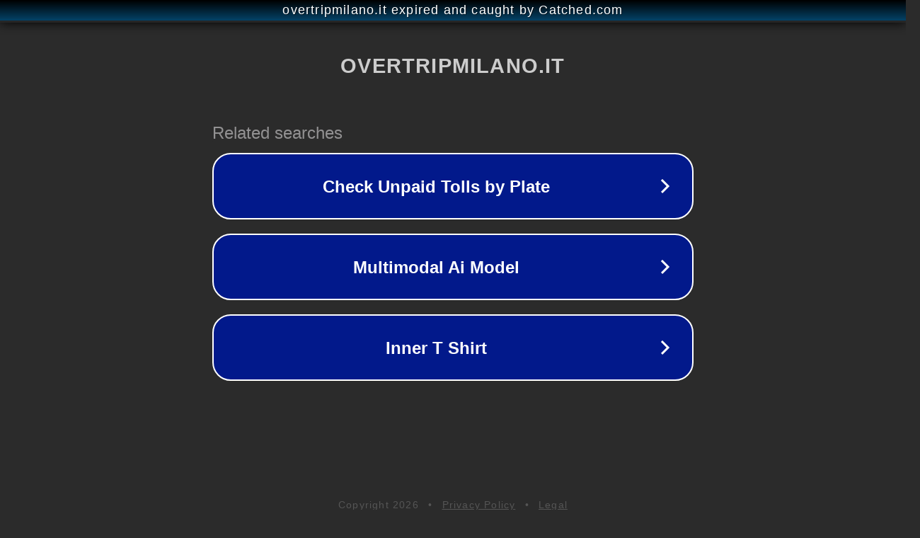

--- FILE ---
content_type: text/html; charset=utf-8
request_url: https://overtripmilano.it/prodotto/new-era-ny-yankees-essential-white-black-9forty/
body_size: 1130
content:
<!doctype html>
<html data-adblockkey="MFwwDQYJKoZIhvcNAQEBBQADSwAwSAJBANDrp2lz7AOmADaN8tA50LsWcjLFyQFcb/P2Txc58oYOeILb3vBw7J6f4pamkAQVSQuqYsKx3YzdUHCvbVZvFUsCAwEAAQ==_HCI962hT4O6QgIxh+42qLtXIU9WhEh4SQ9nK7eH+eLzUndYyTUrYN3d53rhLT9DGlZxzEXD090yDU9cssL9pvg==" lang="en" style="background: #2B2B2B;">
<head>
    <meta charset="utf-8">
    <meta name="viewport" content="width=device-width, initial-scale=1">
    <link rel="icon" href="[data-uri]">
    <link rel="preconnect" href="https://www.google.com" crossorigin>
</head>
<body>
<div id="target" style="opacity: 0"></div>
<script>window.park = "[base64]";</script>
<script src="/bXhhLCTCU.js"></script>
</body>
</html>
